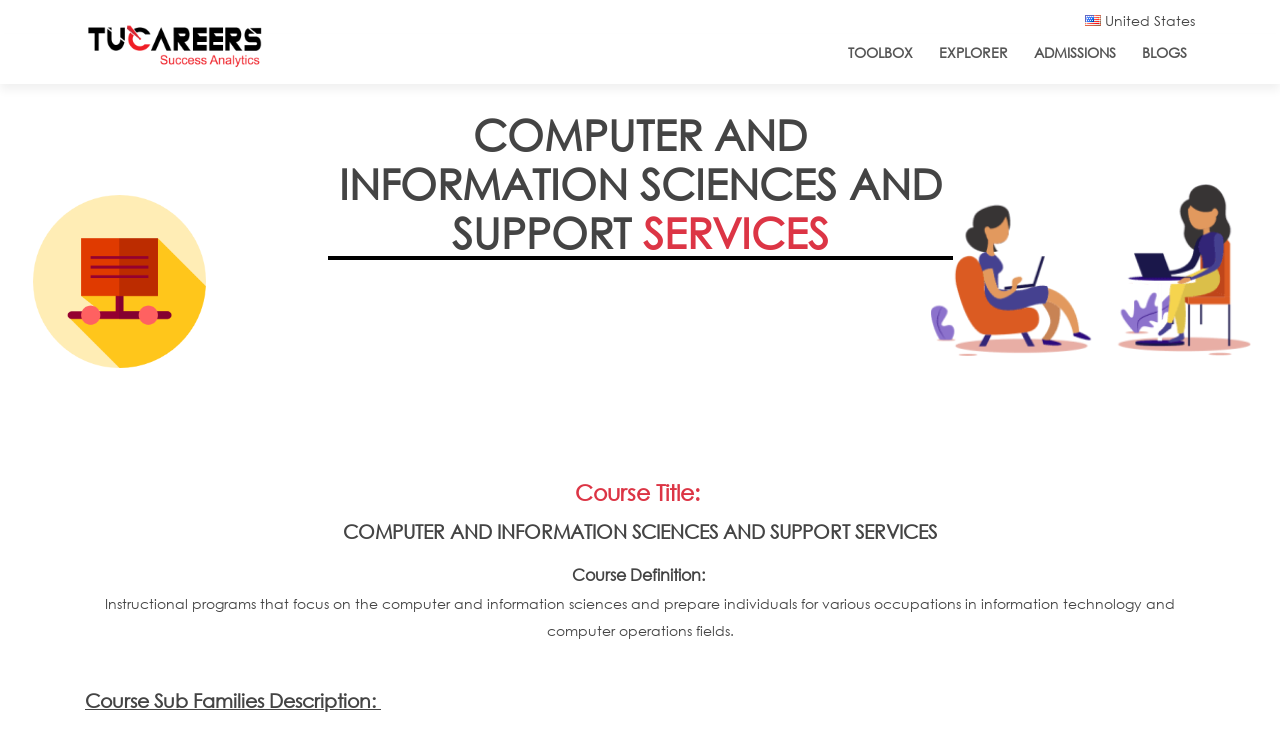

--- FILE ---
content_type: text/html; charset=utf-8
request_url: https://www.tucareers.com/courses/computer-and-information-sciences-and-support-services
body_size: 15930
content:
<!DOCTYPE html>
<html>
<head>
<!--[if IE]><![endif]-->
<link rel="dns-prefetch" href="//honeypot" />
<link rel="preconnect" href="//honeypot" />
<link rel="dns-prefetch" href="//fonts.gstatic.com" />
<link rel="preconnect" href="//fonts.gstatic.com" crossorigin="" />
<link rel="dns-prefetch" href="//fonts.googleapis.com" />
<link rel="preconnect" href="//fonts.googleapis.com" />
<link rel="dns-prefetch" href="//netdna.bootstrapcdn.com" />
<link rel="preconnect" href="//netdna.bootstrapcdn.com" />
<link rel="dns-prefetch" href="//d38vm879w3ktuo.cloudfront.net" />
<link rel="preconnect" href="//d38vm879w3ktuo.cloudfront.net" />
<link rel="dns-prefetch" href="//www.google-analytics.com" />
<link rel="preconnect" href="//www.google-analytics.com" />
<link rel="dns-prefetch" href="//stats.g.doubleclick.net" />
<link rel="preconnect" href="//stats.g.doubleclick.net" />
<link rel="dns-prefetch" href="//cdn.rawgit.com" />
<link rel="preconnect" href="//cdn.rawgit.com" />
<meta charset="utf-8" />
<meta http-equiv="x-dns-prefetch-control" content="on" />
<link rel="dns-prefetch" href="//d38vm879w3ktuo.cloudfront.net" />
<!--[if IE 9]>
<link rel="prefetch" href="//d38vm879w3ktuo.cloudfront.net" />
<![endif]-->
<meta name="viewport" content="width=device-width,initial-scale=1.0" />
<link href="https://www.tucareers.com/sites/all/themes/tucareers_boot/fonts/CenturyGothic.ttf" rel="preload" as="font" crossorigin="anonymous" />
<link href="https://www.tucareers.com/sites/all/themes/tucareers_boot/lib/font-awesome/fonts/fontawesome-webfont.woff2?v=4.7.0" rel="preload" as="font" crossorigin="anonymous" />
<link rel="shortcut icon" href="https://d38vm879w3ktuo.cloudfront.net/sites/default/files/favicon_16x16.png" type="image/png" />
<meta name="keywords" content="COMPUTER AND INFORMATION SCIENCES AND SUPPORT SERVICES" />
<meta name="title" content="What do you learn in COMPUTER AND INFORMATION SCIENCES AND SUPPORT" />
<meta name="description" content="Instructional programs that focus on the computer and information sciences and prepare individuals for various occupations in information technology and computer operations fields." />
<meta name="generator" content="Drupal 7 (https://www.drupal.org)" />
<link rel="canonical" href="https://www.tucareers.com/courses/computer-and-information-sciences-and-support-services" />
<link rel="shortlink" href="https://www.tucareers.com/node/306078" />
<meta http-equiv="content-language" content="en-us" />
<meta name="twitter:card" content="summary" />
<meta name="twitter:url" content="https://www.tucareers.com/courses/computer-and-information-sciences-and-support-services" />
<meta name="twitter:title" content="COMPUTER AND INFORMATION SCIENCES AND SUPPORT SERVICES" />
<script type='application/ld+json'> 
{
  "@context": "http://www.schema.org",
  "@type": "EducationalOrganization",
  "name": "Tucareers",
  "url": "https://www.tucareers.com",
  "logo": "https://d38vm879w3ktuo.cloudfront.net/sites/default/files/logo_final-01.png",
  "description": "Tucareers helps you make the right career choice through their scientifically researched based accurate free career tests for every individual at any stage of life by identifying wide set of traits like interests, skills, work styles, personality, abilities and work values thus providing a very comprehensive profile and career guidance. Tucareers also provides career counselling online for school, college students as well as working professionals.",
  "address": {
    "@type": "PostalAddress",
    "addressLocality": "Lucknow",
    "addressRegion": "Uttar Pradesh",
    "addressCountry": "India"
  },
  "contactPoint": {
    "@type": "ContactPoint",
    "telephone": " +91 7080810114",
    "contactType": "customer support"
  }
}
 </script>
<link rel="preconnect" href="https://fonts.googleapis.com">
<link rel="preconnect" href="https://fonts.gstatic.com" crossorigin>
<link href="https://fonts.googleapis.com/css2?family=Roboto:ital,wght@0,400;0,500;0,900;1,400;1,700;1,900&display=swap" rel="stylesheet">
<!-- Facebook Pixel Code --><script>!function(f,b,e,v,n,t,s){if(f.fbq)return;n=f.fbq=function(){n.callMethod?n.callMethod.apply(n,arguments):n.queue.push(arguments)};if(!f._fbq)f._fbq=n;n.push=n;n.loaded=!0;n.version='2.0';n.queue=[];t=b.createElement(e);t.async=!0;t.src=v;s=b.getElementsByTagName(e)[0];s.parentNode.insertBefore(t,s)}(window,document,'script','https://connect.facebook.net/en_US/fbevents.js'); fbq('init', '3220391241506345'); fbq('track', 'PageView');</script><noscript> <img height="1" width="1" src="https://www.facebook.com/tr?id=3220391241506345&ev=PageView&noscript=1"/></noscript><!-- End Facebook Pixel Code -->
<title>What do you learn in COMPUTER AND INFORMATION SCIENCES AND SUPPORT</title>
<script type="text/javascript">
<!--//--><![CDATA[//><!--
for(var fonts=document.cookie.split("advaggf"),i=0;i<fonts.length;i++){var font=fonts[i].split("="),pos=font[0].indexOf("ont_");-1!==pos&&(window.document.documentElement.className+=" "+font[0].substr(4).replace(/[^a-zA-Z0-9\-]/g,""))}if(void 0!==Storage){fonts=JSON.parse(localStorage.getItem("advagg_fonts"));var current_time=(new Date).getTime();for(var key in fonts)fonts[key]>=current_time&&(window.document.documentElement.className+=" "+key.replace(/[^a-zA-Z0-9\-]/g,""))}
//--><!]]>
</script>
<link type="text/css" rel="stylesheet" href="https://d38vm879w3ktuo.cloudfront.net/sites/default/files/advagg_css/css__l33EQIdmZ5iNYTrv8nlLmjxh-AVkS_T8zixG5N0NjOg__8rWjtaAj0esOnidFEVIrB0z50W4G_VzuhozGEbQyE5s__XsUGOqSyR40RdiQTSDdPOCvVkOCKZwuB0tSrLsUe5_U.css" media="all" />
<link type="text/css" rel="stylesheet" href="https://d38vm879w3ktuo.cloudfront.net/sites/default/files/advagg_css/css__eFKSCujfWyJYO8J-qSi6T_n29lROS8isvrxzANeHaAY__D_EUHDAfEQdxcLiSDY7hREUWkG1Ge56_h2z3Er8V188__XsUGOqSyR40RdiQTSDdPOCvVkOCKZwuB0tSrLsUe5_U.css" media="all" />
<link type="text/css" rel="stylesheet" href="https://d38vm879w3ktuo.cloudfront.net/sites/default/files/advagg_css/css__8G_KhNEQQnr64ryGMSvavmodDUQ7t1rQZk4gl69Ghuo__7g40UeM74r8hkrzDC6Hbb7RReIGNu-Jsb5XAbAPKIeA__XsUGOqSyR40RdiQTSDdPOCvVkOCKZwuB0tSrLsUe5_U.css" media="all" />
<link type="text/css" rel="stylesheet" href="https://d38vm879w3ktuo.cloudfront.net/sites/default/files/advagg_css/css__NIw_DPU8Mg3GtGpnuqMYJS_XlUsM5CO1It4gwoiU5b8__J4BGmObe0QzqIt6rj3FHXy-fwR7ZdQgUr2QXerCLOw8__XsUGOqSyR40RdiQTSDdPOCvVkOCKZwuB0tSrLsUe5_U.css" media="all" />
<link type="text/css" rel="stylesheet" href="https://d38vm879w3ktuo.cloudfront.net/sites/default/files/advagg_css/css__gwSmFapuK19ugxQNmNo1oS17rsX3H9FesCi3waHFmEw__K1soFTb_q_QbtBB4VltDz3h9y1gXijy17WXrWt1nCww__XsUGOqSyR40RdiQTSDdPOCvVkOCKZwuB0tSrLsUe5_U.css" media="all" />
<link type="text/css" rel="stylesheet" href="https://d38vm879w3ktuo.cloudfront.net/sites/default/files/advagg_css/css__Vh1zUrd36dhjOetnBiZQ63po36H1VRT9QEb_7pO3ui4__XbAI7C6exC-v1kVoRz5LB50RAjCJcSKEM-Oay68dvRs__XsUGOqSyR40RdiQTSDdPOCvVkOCKZwuB0tSrLsUe5_U.css" media="all" />
<script type="text/javascript" defer="defer" src="https://d38vm879w3ktuo.cloudfront.net/sites/default/files/google_tag/tucareers_container/google_tag.script.js"></script>
<script type="text/javascript" src="https://d38vm879w3ktuo.cloudfront.net/sites/default/files/advagg_js/js__asGQqS1_cAYYnqAtzTnTGG_cE6H71nQCp5AUHETy86o__vehKxUpydBtKQ93rQ0l6DODYLdsjUqHtDoViFggXO3g__XsUGOqSyR40RdiQTSDdPOCvVkOCKZwuB0tSrLsUe5_U.js"></script>
<script type="text/javascript" src="https://d38vm879w3ktuo.cloudfront.net/sites/default/files/advagg_js/js__W-2rSD7N2Ep05F7MHsolC1zazKyjhty0dbOPWrMqELc__7kU1YTcl9rcfJ_P2__rGj3KC46Ivta2cDBDfXstLyg0__XsUGOqSyR40RdiQTSDdPOCvVkOCKZwuB0tSrLsUe5_U.js"></script>
<script type="text/javascript" src="https://d38vm879w3ktuo.cloudfront.net/sites/default/files/advagg_js/js__MtB5yNYUAdy4Jhr37ZAkNulfZZVvSbg5IB6sOXsbMwM__E7k9hdPepFvLtTvn70bE-jeRZgqyLo3KLaHl1N9qQBI__XsUGOqSyR40RdiQTSDdPOCvVkOCKZwuB0tSrLsUe5_U.js"></script>
<script type="text/javascript" src="https://d38vm879w3ktuo.cloudfront.net/sites/default/files/advagg_js/js__g6mKbcakHxQkz4ZHYaxdO_xqONINvRMgsHh1zAK-fr0__ATHtEmHaeZ0jidpGU22EkhmPDBSgjD8z0bVDQMI-BIY__XsUGOqSyR40RdiQTSDdPOCvVkOCKZwuB0tSrLsUe5_U.js"></script>
<script type="text/javascript" src="https://d38vm879w3ktuo.cloudfront.net/sites/default/files/advagg_js/js__dTRSuW27RiJte-z_L4Px_rno5dZsdWKiU3HtuBiTSmc__RPUH1Pa_09kAZ8D2-aMQ-HwAGT4k3LEND1qRE2SEZHM__XsUGOqSyR40RdiQTSDdPOCvVkOCKZwuB0tSrLsUe5_U.js"></script>
<script type="text/javascript">
<!--//--><![CDATA[//><!--
(function(i,s,o,r){i["GoogleAnalyticsObject"]=r;i[r]=i[r]||function(){(i[r].q=i[r].q||[]).push(arguments)},i[r].l=1*new Date()})(window,document,"script","ga");ga("create", "UA-40717838-1", {"cookieDomain":".tucareers.com"});ga("set", "anonymizeIp", true);ga("send", "pageview");
//--><!]]>
</script>
<script type="text/javascript" defer="defer" async="async" src="https://www.google-analytics.com/analytics.js"></script>
<script type="text/javascript" defer="defer" async="async" src="https://cdn.rawgit.com/bramstein/fontfaceobserver/v0/fontfaceobserver.js"></script>
<script type="text/javascript" src="https://d38vm879w3ktuo.cloudfront.net/sites/default/files/advagg_js/js__HxTbhN-HTG8H6pU8ZNTXLhmTeg8fhzG_sbeVLz0gBqU__AdhAFZ5QAk_VrKkFUOCnxJb9ANrhuWlKf15A7QHm14M__XsUGOqSyR40RdiQTSDdPOCvVkOCKZwuB0tSrLsUe5_U.js" defer="defer" async="async"></script>
<script type="text/javascript" src="https://d38vm879w3ktuo.cloudfront.net/sites/default/files/advagg_js/js__eEsSLgKaN9jljQ4GJgzFQOXrjEsQeHrLZmDN0g9PzUY__YCAIphVJGGhR2QtXpHkEVG4AeuOASZ4i1ZuL9_M3ovU__XsUGOqSyR40RdiQTSDdPOCvVkOCKZwuB0tSrLsUe5_U.js"></script>
<script type="text/javascript" src="https://d38vm879w3ktuo.cloudfront.net/sites/default/files/advagg_js/js__5Emv4Q-QR909lTLhaTwYKN4gd9SkCTrf5SIp_8QfRxQ__8mzuOqZaeZMWLbDaGIHko9HdUDu4TXEKomktGHtjt80__XsUGOqSyR40RdiQTSDdPOCvVkOCKZwuB0tSrLsUe5_U.js"></script>
<script type="text/javascript">
<!--//--><![CDATA[//><!--
jQuery.extend(Drupal.settings,{"basePath":"\/","pathPrefix":"","ajaxPageState":{"theme":"tucareers_boot","theme_token":"yrz46IzP900e7Ze-h2BleGGfqXKiKyFVXSi-Kxx1rnQ","css":{"modules\/system\/system.base.css":1,"modules\/system\/system.menus.css":1,"modules\/system\/system.messages.css":1,"modules\/system\/system.theme.css":1,"sites\/all\/modules\/careerjet\/careerjet.css":1,"sites\/all\/modules\/date\/date_api\/date.css":1,"sites\/all\/modules\/date\/date_popup\/themes\/datepicker.1.7.css":1,"modules\/field\/theme\/field.css":1,"modules\/node\/node.css":1,"modules\/search\/search.css":1,"sites\/all\/modules\/ubercart\/uc_order\/uc_order.css":1,"sites\/all\/modules\/ubercart\/uc_product\/uc_product.css":1,"sites\/all\/modules\/ubercart\/uc_store\/uc_store.css":1,"modules\/user\/user.css":1,"sites\/all\/modules\/youtube\/css\/youtube.css":1,"sites\/all\/modules\/extlink\/css\/extlink.css":1,"sites\/all\/modules\/views\/css\/views.css":1,"sites\/all\/modules\/ckeditor\/css\/ckeditor.css":1,"sites\/all\/modules\/ctools\/css\/ctools.css":1,"public:\/\/honeypot\/honeypot.css":1,"sites\/all\/modules\/sessionCountry\/famfamfam_flags-master\/famfamfam-flags.css":1,"sites\/all\/themes\/tucareers_boot\/lib\/bootstrap\/css\/bootstrap.min.css":1,"sites\/all\/themes\/tucareers_boot\/css\/style.css":1,"sites\/all\/themes\/tucareers_boot\/css\/media.css":1,"sites\/all\/themes\/tucareers_boot\/css\/YouTubePopUp.css":1,"sites\/all\/themes\/tucareers_boot\/lib\/font-awesome\/css\/font-awesome.min.css":1,"sites\/all\/themes\/tucareers_boot\/lib\/animate\/animate.min.css":1,"sites\/all\/themes\/tucareers_boot\/lib\/owlcarousel\/assets\/owl.carousel.min.css":1,"sites\/all\/themes\/tucareers_boot\/chatroom\/Chatroom.css":1},"js":{"https:\/\/d38vm879w3ktuo.cloudfront.net\/sites\/default\/files\/google_tag\/tucareers_container\/google_tag.script.js":1,"misc\/jquery.js":1,"misc\/jquery-extend-3.4.0.js":1,"misc\/jquery-html-prefilter-3.5.0-backport.js":1,"misc\/jquery.once.js":1,"misc\/drupal.js":1,"misc\/jquery.cookie.js":1,"misc\/jquery.form.js":1,"misc\/ajax.js":1,"sites\/all\/modules\/beacon_assessment\/candidate_api_ui.js":1,"sites\/all\/modules\/rchilli\/rchilli.js":1,"sites\/all\/modules\/testimonials\/custom_modal_themes.js":1,"sites\/all\/modules\/testimonials\/custom_modal_themes2.js":1,"misc\/progress.js":1,"sites\/all\/modules\/google_analytics\/googleanalytics.js":1,"https:\/\/www.google-analytics.com\/analytics.js":1,"https:\/\/cdn.rawgit.com\/bramstein\/fontfaceobserver\/v0\/fontfaceobserver.js":1,"sites\/all\/modules\/advagg\/advagg_font\/advagg_font.js":1,"sites\/all\/modules\/extlink\/js\/extlink.js":1,"sites\/all\/themes\/tucareers_boot\/js\/jquery-3.3.1.min.js":1,"sites\/all\/themes\/tucareers_boot\/lib\/popper.min.js":1,"sites\/all\/themes\/tucareers_boot\/lib\/bootstrap\/js\/bootstrap.min.js":1,"sites\/all\/themes\/tucareers_boot\/lib\/easing\/easing.min.js":1,"sites\/all\/themes\/tucareers_boot\/lib\/superfish\/hoverIntent.js":1,"sites\/all\/themes\/tucareers_boot\/lib\/superfish\/superfish.min.js":1,"sites\/all\/themes\/tucareers_boot\/lib\/wow\/wow.min.js":1,"sites\/all\/themes\/tucareers_boot\/lib\/owlcarousel\/owl.carousel.min.js":1,"sites\/all\/themes\/tucareers_boot\/lib\/sticky\/sticky.js":1,"sites\/all\/themes\/tucareers_boot\/js\/YouTubePopUp.jquery.js":1,"sites\/all\/themes\/tucareers_boot\/js\/main.js":1,"sites\/all\/themes\/tucareers_boot\/js\/custom.js":1}},"custom-contact-modal":{"modalSize":{"type":"fixed","width":600,"height":550,"addWidth":10,"addHeight":10,"contentRight":0,"contentBottom":0},"animation":"fadeIn","closeText":"","closeImage":"\u003Cimg typeof=\u0022foaf:Image\u0022 alt=\u0022\u0022 title=\u0022Tucareers\u0022 src=\u0022https:\/\/d38vm879w3ktuo.cloudfront.net\/sites\/all\/themes\/tucareers_boot\/img\/close.png\u0022 \/\u003E","modalTheme":"custom_contact_modal","modalOptions":{"background-color":"transparent"}},"custom-contact-modal2":{"modalSize":{"type":"fixed","width":300,"height":200,"addWidth":10,"addHeight":10,"contentRight":0,"contentBottom":0},"modalOptions":{"opacity":".26","background-color":"rgba(0, 0, 0, 0.25)"},"animation":"fadeIn","closeText":"","closeImage":"\u003Cimg typeof=\u0022foaf:Image\u0022 alt=\u0022\u0022 title=\u0022Tucareers\u0022 src=\u0022https:\/\/d38vm879w3ktuo.cloudfront.net\/sites\/all\/themes\/tucareers_boot\/img\/close_black.png\u0022 \/\u003E","modalTheme":"custom_contact_modal2"},"ajax":{"edit-submit":{"callback":"connect_with_experts_ajax_submit","wrapper":"experts-form-wrap","method":"replaceWith","effect":"fade","event":"mousedown","keypress":true,"prevent":"click","url":"\/system\/ajax","submit":{"_triggering_element_name":"op","_triggering_element_value":"Submit"}}},"urlIsAjaxTrusted":{"\/system\/ajax":true,"\/courses\/computer-and-information-sciences-and-support-services":true},"googleanalytics":{"trackOutbound":1,"trackMailto":1,"trackDownload":1,"trackDownloadExtensions":"7z|aac|arc|arj|asf|asx|avi|bin|csv|doc(x|m)?|dot(x|m)?|exe|flv|gif|gz|gzip|hqx|jar|jpe?g|js|mp(2|3|4|e?g)|mov(ie)?|msi|msp|pdf|phps|png|ppt(x|m)?|pot(x|m)?|pps(x|m)?|ppam|sld(x|m)?|thmx|qtm?|ra(m|r)?|sea|sit|tar|tgz|torrent|txt|wav|wma|wmv|wpd|xls(x|m|b)?|xlt(x|m)|xlam|xml|z|zip","trackDomainMode":1},"advagg_font":{"montserrat":"Montserrat"},"advagg_font_storage":1,"advagg_font_cookie":1,"advagg_font_no_fout":0,"extlink":{"extTarget":"_blank","extClass":0,"extLabel":"(link is external)","extImgClass":0,"extIconPlacement":0,"extSubdomains":1,"extExclude":"","extInclude":"","extCssExclude":"","extCssExplicit":"","extAlert":0,"extAlertText":"This link will take you to an external web site.","mailtoClass":0,"mailtoLabel":"(link sends e-mail)","extUseFontAwesome":0}});
//--><!]]>
</script>
<!--[if IE 8 ]>    <html class="ie8 ielt9"> <![endif]-->
<!--[if lt IE 9]><script src="http://html5shiv.googlecode.com/svn/trunk/html5.js"></script><![endif]-->
</head>
<body class="html not-front not-logged-in no-sidebars page-node page-node- page-node-306078 node-type-courses courses-computer-and-information-sciences-and-support-services">
	<div id="skip-link">
		<a href="#main-content" class="element-invisible element-focusable">Skip to main content</a>
	</div>
  	<noscript aria-hidden="true"><iframe src="https://www.googletagmanager.com/ns.html?id=GTM-584RC25B" height="0" width="0" style="display:none;visibility:hidden"></iframe></noscript>
	<!-- header -->
<div class="wrapper" id="page-courses">
  <div id="topbar" class="d-none d-lg-block" >
    <div class="container clearfix">
	<div class="row">
	<div id="topbar-left" class="col-lg-4 col-md-12 col-sm-12 float-left" >
		  	  </div>
	  <div id="topbar-right" class="col-lg-8 col-md-12 col-sm-12 float-right" >
	<div class="row">
		<div class="col-lg-12 col-md-12 col-sm-12 float-right">
		<div id="topbar-right-container" class="pull-right">
		  						     
<div id="top-first-right-3" class="float-left">				
			<div class="region region-top-third-right">
  <div id="block-sessioncountry-set-country-block" class="block block-sessioncountry">

      
  <div class="content">
    <div id="selected-country" data-toggle="modal" data-target="#country-outer"><i class="famfamfam-flag-us"></i> United States</div>
<div id="country-outer" class= "modal fade" role="dialog">
<div class="modal-dialog">
<div class="modal-content">
      <div class="modal-header">        
        <h4 class="modal-title">Select Your Country</h4>
		<button type="button" class="close" data-dismiss="modal">&times;</button>
      </div>
	  <div class="modal-body">
<ul class="list-group">
<li class="list-group-item ">
<div id="country-inner" class=>
<i class="famfamfam-flag-au"></i><a href="https://www.tucareers.com/setcountry/au">Australia</a>
</div><br style="clear:both" /></li>
<li class="list-group-item "><div id="country-inner" class=>
<i class="famfamfam-flag-ca"></i><a href="https://www.tucareers.com/setcountry/ca">Canada </a>
</div><br style="clear:both" /></li>
<li class="list-group-item "><div id="country-inner" class=>
<i class="famfamfam-flag-eu"></i><a href="https://www.tucareers.com/setcountry/eu">European Union</a>
</div><br style="clear:both" /></li>
<li class="list-group-item "><div id="country-inner" class=>
<i class="famfamfam-flag-in"></i><a href="https://www.tucareers.com/setcountry/in">India </a>
</div><br style="clear:both" /></li>
<li class="list-group-item "><div id="country-inner" class=>
<i class="famfamfam-flag-nz"></i><a href="https://www.tucareers.com/setcountry/nz">New Zealand</a>
</div><br style="clear:both" /></li>
<li class="list-group-item "><div id="country-inner" class=>
<i class="famfamfam-flag-pk"></i><a href="https://www.tucareers.com/setcountry/pk">Pakistan</a>
</div><br style="clear:both" /></li>
<li class="list-group-item "><div id="country-inner" class=>
<i class="famfamfam-flag-sg"></i><a href="https://www.tucareers.com/setcountry/sg">Singapore</a>
</div><br style="clear:both" /></li>
<li class="list-group-item "><div id="country-inner" class=>
<i class="famfamfam-flag-za"></i><a href="https://www.tucareers.com/setcountry/za">South Africa</a>
</div><br style="clear:both" /></li>

<li class="list-group-item "><div id="country-inner" class=>
<i class="famfamfam-flag-ae"></i><a href="https://www.tucareers.com/setcountry/ae">UAE</a>
</div><br style="clear:both" /></li>

<li class="list-group-item "><div id="country-inner" class=>
<i class="famfamfam-flag-gb"></i><a href="https://www.tucareers.com/setcountry/gb">United Kingdom</a>
</div><br style="clear:both" /></li>
<li class="list-group-item active"><div id="country-inner" class=active>
<i class="famfamfam-flag-us"></i><a href="https://www.tucareers.com/setcountry/us">United States</a>
</div><br style="clear:both" />
<li class="list-group-item "><div id="country-inner" class=>
<i class="famfamfam-flag-wo"></i><a href="https://www.tucareers.com/setcountry/wo">Global Site</a>
</div></li>
</ul>
</div>
</div>
</div>
</div>
<style>
#country-inner a{
	padding-left:10px;
	padding-right:10px;
}
</style><script>
jQuery(document).ready(function(){
    jQuery("#selected-country").click(function(){
		if(jQuery("#main-menu").css("z-index")!=0){
			jQuery("#main-menu").css("z-index",0);
		} else if (jQuery("#main-menu").css("z-index")==0){
			jQuery("#main-menu").css("z-index",999);
		}
        jQuery("#country-outer").toggle();
    });
});
</script>  </div>
  
</div> <!-- /.block -->
</div>
 <!-- /.region -->
 
</div>			
		   		   </div>
		   </div>
	    </div>
	   </div>
    </div>
	</div>

   <header id="header" >
    <div class="container" >

      <div id="logo" class="pull-left" >
              <a href="/" title="Home"><img src="https://d38vm879w3ktuo.cloudfront.net/sites/default/files/logo_final-01.png"/></a>
      	        <span id="site-title">
        <a href="/" title="Home"></a>
        <div id="site-description"></div>
      </span>
      </div>

      <nav id="nav-menu-container" >
										<ul class="nav-menu"><li class=""><a href="/career-toolbox" id="toolbox-link">ToolBox</a></li>
<li class=""><a href="/career-explorer" id="explorer-link">Explorer</a></li>
<li class=""><a href="/college-admissions" id="admissions-link">Admissions</a></li>
<li class=""><a href="/blogs" id="blogs-link">Blogs</a></li>
</ul>      </nav><!-- #nav-menu-container -->
    </div>
  </header><!-- #header -->
  </div>  
  
<style>
#page-title-courses{
	background-image: url(https://d38vm879w3ktuo.cloudfront.net/sites/default/files/COMPUTER%20AND%20INFORMATION%20SCIENCES%20AND%20SUPPORT%20SERVICES..png), url(/sites/all/themes/tucareers_boot/img/eduindia-left.png);
}
	</style>
	
  <section id="page-title-courses" class="container-fluid" >
	  <div class="row">
	   <div class="col-sm-12">
     					<div class="title-wrap">
					<h1 class="page-title">COMPUTER AND INFORMATION SCIENCES AND SUPPORT <font style="color:#dc3545;">SERVICES</font></h1>
					  </div>
	  	  </div>
	   </div>
  </section>
		  
  
<div id="main" class="container-fluid">
				
		
				
					 <div id="main-noside" class="container" >
				<div class="row">
					 <div class="main-content col-lg-12 col-md-12">
					
							
																												<div class="region region-content">
  <div id="block-system-main" class="block block-system">

      
  <div class="content">
                          <span property="dc:title" content="COMPUTER AND INFORMATION SCIENCES AND SUPPORT SERVICES" class="rdf-meta element-hidden"></span>  
      
    
  <div class="content node-courses">
    <div class="field field-name-field-cip-title field-type-text-long field-label-above"><div class="field-label">Course Title:&nbsp;</div><div class="field-items"><div class="field-item even"><p>COMPUTER AND INFORMATION SCIENCES AND SUPPORT SERVICES</p>
</div></div></div><div class="field field-name-field-cip-definition field-type-text-long field-label-above"><div class="field-label">Course Definition:&nbsp;</div><div class="field-items"><div class="field-item even"><p>Instructional programs that focus on the computer and information sciences and prepare individuals for various occupations in information technology and computer operations fields.</p>
</div></div></div><div class="field field-name-field-course-sub-families-descri field-type-text-long field-label-above"><div class="field-label">Course Sub Families Description:&nbsp;</div><div class="field-items"><div class="field-item even"><div class="panel-group" id="accordion">
<div class="panel panel-default">
<div class="panel-heading">
<h4 class="panel-title"><a data-toggle="collapse" data-parent="#accordion" href="#c1101">Computer and Information Sciences, General</a></h4>
</div>
<div id="c1101" class="panel-collapse collapse in">
<div class="panel-body">
<p>For description refer the sub course(s)</p>
<div class="list-group">
<div class="list-group-item">
<h4 class="list-group-item-heading">Computer and Information Sciences, General.</h4>
<p class="list-group-item-text">A general program that focuses on computing, computer science, and information science and systems. Such programs are undifferentiated as to title and content and are not to be confused with specific programs in computer science, information science, or related support services.</p>
<h5>Connected Careers</h5>
<ul>
<li>
<p><a href="http://www.tucareers.com/careers/11-3021.00">Computer and Information Systems Managers</a></p>
</li>
<li>
<p><a href="http://www.tucareers.com/careers/15-1211.00">Computer Systems Analysts</a></p>
</li>
<li>
<p><a href="http://www.tucareers.com/careers/15-1221.00">Computer and Information Research Scientists</a></p>
</li>
<li>
<p><a href="http://www.tucareers.com/careers/15-1241.00">Computer Network Architects</a></p>
</li>
<li>
<p><a href="http://www.tucareers.com/careers/15-1242.00">Database Administrators</a></p>
</li>
<li>
<p><a href="http://www.tucareers.com/careers/15-1243.00">Database Architects</a></p>
</li>
<li>
<p><a href="http://www.tucareers.com/careers/15-1244.00">Network and Computer Systems Administrators</a></p>
</li>
<li>
<p><a href="http://www.tucareers.com/careers/15-1253.00">Software Quality Assurance Analysts and Testers</a></p>
</li>
<li>
<p><a href="http://www.tucareers.com/careers/15-1255.00">Web and Digital Interface Designers</a></p>
</li>
<li>
<p><a href="http://www.tucareers.com/careers/15-1299.00">Computer Occupations, All Other</a></p>
</li>
<li>
<p><a href="http://www.tucareers.com/careers/25-1021.00">Computer Science Teachers, Postsecondary</a></p>
</li>
</ul>
</div>
<div class="list-group-item">
<h4 class="list-group-item-heading">Artificial Intelligence.</h4>
<p class="list-group-item-text">A program that focuses on the symbolic inference, representation, and simulation by computers and software of human learning and reasoning processes and capabilities, and the computer modeling of human motor control and motion. Includes instruction in computing theory, cybernetics, human factors, natural language processing, and applicable aspects of engineering, technology, and specific end-use applications.</p>
<h5>Connected Careers</h5>
<ul>
<li>
<p><a href="http://www.tucareers.com/careers/15-1221.00">Computer and Information Research Scientists</a></p>
</li>
<li>
<p><a href="http://www.tucareers.com/careers/15-1252.00">Software Developers</a></p>
</li>
<li>
<p><a href="http://www.tucareers.com/careers/15-2051.00">Data Scientists</a></p>
</li>
<li>
<p><a href="http://www.tucareers.com/careers/25-1021.00">Computer Science Teachers, Postsecondary</a></p>
</li>
</ul>
</div>
<div class="list-group-item">
<h4 class="list-group-item-heading">Information Technology.</h4>
<p class="list-group-item-text">A program that focuses on the design of technological information systems, including computing systems, as solutions to business and research data and communications support needs.  Includes instruction in the principles of computer hardware and software components, algorithms, databases, telecommunications, user tactics, application testing, and human interface design.</p>
<h5>Connected Careers</h5>
<ul>
<li>
<p><a href="http://www.tucareers.com/careers/11-3021.00">Computer and Information Systems Managers</a></p>
</li>
<li>
<p><a href="http://www.tucareers.com/careers/15-1211.00">Computer Systems Analysts</a></p>
</li>
<li>
<p><a href="http://www.tucareers.com/careers/15-1212.00">Information Security Analysts</a></p>
</li>
<li>
<p><a href="http://www.tucareers.com/careers/15-1221.00">Computer and Information Research Scientists</a></p>
</li>
<li>
<p><a href="http://www.tucareers.com/careers/15-1241.00">Computer Network Architects</a></p>
</li>
<li>
<p><a href="http://www.tucareers.com/careers/15-1243.00">Database Architects</a></p>
</li>
<li>
<p><a href="http://www.tucareers.com/careers/15-1252.00">Software Developers</a></p>
</li>
<li>
<p><a href="http://www.tucareers.com/careers/15-1253.00">Software Quality Assurance Analysts and Testers</a></p>
</li>
<li>
<p><a href="http://www.tucareers.com/careers/15-2051.00">Data Scientists</a></p>
</li>
</ul>
</div>
<div class="list-group-item">
<h4 class="list-group-item-heading">Informatics.</h4>
<p class="list-group-item-text">A program that focuses on computer systems from a user-centered perspective and studies the structure, behavior and interactions of natural and artificial systems that store, process and communicate information. Includes instruction in information sciences, human computer interaction, information system analysis and design, telecommunications structure and information architecture and management.</p>
<h5>Connected Careers</h5>
<ul>
<li>
<p><a href="http://www.tucareers.com/careers/15-1221.00">Computer and Information Research Scientists</a></p>
</li>
<li>
<p><a href="http://www.tucareers.com/careers/15-1252.00">Software Developers</a></p>
</li>
<li>
<p><a href="http://www.tucareers.com/careers/15-1253.00">Software Quality Assurance Analysts and Testers</a></p>
</li>
<li>
<p><a href="http://www.tucareers.com/careers/15-1255.00">Web and Digital Interface Designers</a></p>
</li>
</ul>
</div>
<div class="list-group-item">
<h4 class="list-group-item-heading">Human-Centered Technology Design.</h4>
<p class="list-group-item-text">A program that focuses on incorporating a human perspective into designing, researching, and creating technological interfaces. Includes instruction in design, human-computer interaction, learning, neuroscience, perception, product design, user-centered design, and usability.</p>
<h5>Connected Careers</h5>
<ul>
<li>
<p><a href="http://www.tucareers.com/careers/15-1255.00">Web and Digital Interface Designers</a></p>
</li>
</ul>
</div>
<div class="list-group-item">
<h4 class="list-group-item-heading">Computer and Information Sciences,  Other.</h4>
<p class="list-group-item-text">Any instructional program in computer science not listed above.</p>
<h5>Connected Careers</h5>
<ul>
<li>
<p><a href="http://www.tucareers.com/careers/15-1221.00">Computer and Information Research Scientists</a></p>
</li>
<li>
<p><a href="http://www.tucareers.com/careers/25-1021.00">Computer Science Teachers, Postsecondary</a></p>
</li>
</ul>
</div>
</div>
</div>
</div>
</div>
<div class="panel panel-default">
<div class="panel-heading">
<h4 class="panel-title"><a data-toggle="collapse" data-parent="#accordion" href="#c1102">Computer Programming</a></h4>
</div>
<div id="c1102" class="panel-collapse collapse">
<div class="panel-body">
<p>For description refer the sub course(s)</p>
<div class="list-group">
<div class="list-group-item">
<h4 class="list-group-item-heading">Computer Programming/Programmer, General.</h4>
<p class="list-group-item-text">A program that focuses on the general writing and implementation of generic and customized programs to drive operating systems and that generally prepares individuals to apply the methods and procedures of software design and programming  to software installation and maintenance.  Includes instruction in software design, low- and high-level languages and program writing; program customization and linking; prototype testing; troubleshooting; and related aspects of operating systems and networks.</p>
<h5>Connected Careers</h5>
<ul>
<li>
<p><a href="http://www.tucareers.com/careers/15-1231.00">Computer Network Support Specialists</a></p>
</li>
<li>
<p><a href="http://www.tucareers.com/careers/15-1251.00">Computer Programmers</a></p>
</li>
<li>
<p><a href="http://www.tucareers.com/careers/15-1252.00">Software Developers</a></p>
</li>
<li>
<p><a href="http://www.tucareers.com/careers/15-1253.00">Software Quality Assurance Analysts and Testers</a></p>
</li>
<li>
<p><a href="http://www.tucareers.com/careers/15-1254.00">Web Developers</a></p>
</li>
<li>
<p><a href="http://www.tucareers.com/careers/15-1255.00">Web and Digital Interface Designers</a></p>
</li>
<li>
<p><a href="http://www.tucareers.com/careers/25-1021.00">Computer Science Teachers, Postsecondary</a></p>
</li>
</ul>
</div>
<div class="list-group-item">
<h4 class="list-group-item-heading">Computer Programming, Specific Applications.</h4>
<p class="list-group-item-text">A program that prepares individuals to apply the knowledge and skills of general computer programming to the solution of specific operational problems and customization requirements presented by individual software users and organizational users.  Includes training in specific types of software and its installation and maintenance.</p>
<h5>Connected Careers</h5>
<ul>
<li>
<p><a href="http://www.tucareers.com/careers/15-1251.00">Computer Programmers</a></p>
</li>
<li>
<p><a href="http://www.tucareers.com/careers/15-1252.00">Software Developers</a></p>
</li>
<li>
<p><a href="http://www.tucareers.com/careers/15-1253.00">Software Quality Assurance Analysts and Testers</a></p>
</li>
</ul>
</div>
<div class="list-group-item">
<h4 class="list-group-item-heading">Computer Programming, Vendor/Product Certification.</h4>
<p class="list-group-item-text">A program that prepares individuals to fulfill the requirements set by vendors for professional qualification as certified installation, customization, and maintenance engineers for specific software products and/or processes.  Includes training in specific vendor-supported software products and their installation and maintenance.</p>
<h5>Connected Careers</h5>
<ul>
<li>
<p><a href="http://www.tucareers.com/careers/15-1251.00">Computer Programmers</a></p>
</li>
<li>
<p><a href="http://www.tucareers.com/careers/15-1252.00">Software Developers</a></p>
</li>
<li>
<p><a href="http://www.tucareers.com/careers/15-1253.00">Software Quality Assurance Analysts and Testers</a></p>
</li>
</ul>
</div>
<div class="list-group-item">
<h4 class="list-group-item-heading">Computer Game Programming.</h4>
<p class="list-group-item-text">A program that prepares individuals to apply the knowledge and skills of design and computer programming to the development of computer games. Includes training in character and story development, computer programming, computer graphics, game design, game physics, human-computer interaction, human-centered design, and usability.</p>
<h5>Connected Careers</h5>
<ul>
<li>
<p><a href="http://www.tucareers.com/careers/15-1251.00">Computer Programmers</a></p>
</li>
<li>
<p><a href="http://www.tucareers.com/careers/15-1252.00">Software Developers</a></p>
</li>
<li>
<p><a href="http://www.tucareers.com/careers/15-1253.00">Software Quality Assurance Analysts and Testers</a></p>
</li>
</ul>
</div>
<div class="list-group-item">
<h4 class="list-group-item-heading">Computer Programming, Specific Platforms.</h4>
<p class="list-group-item-text">A program that prepares individuals to design, develop, and implement software-based solutions for specific business and consumer platforms including industrial, game, mobile, tactile, and web platforms. Includes instruction in computer programming, computer hardware, data structures, database theory, maintenance, operating systems, project management, software development, and systems analysis.</p>
<h5>Connected Careers</h5>
<ul>
<li>
<p><a href="http://www.tucareers.com/careers/15-1251.00">Computer Programmers</a></p>
</li>
<li>
<p><a href="http://www.tucareers.com/careers/15-1252.00">Software Developers</a></p>
</li>
<li>
<p><a href="http://www.tucareers.com/careers/15-1253.00">Software Quality Assurance Analysts and Testers</a></p>
</li>
</ul>
</div>
<div class="list-group-item">
<h4 class="list-group-item-heading">Computer Programming, Other.</h4>
<p class="list-group-item-text">Any instructional program in computer programming not listed above.</p>
<h5>Connected Careers</h5>
<ul>
<li>
<p><a href="http://www.tucareers.com/careers/15-1251.00">Computer Programmers</a></p>
</li>
</ul>
</div>
</div>
</div>
</div>
</div>
<div class="panel panel-default">
<div class="panel-heading">
<h4 class="panel-title"><a data-toggle="collapse" data-parent="#accordion" href="#c1103">Data Processing</a></h4>
</div>
<div id="c1103" class="panel-collapse collapse">
<div class="panel-body">
<p>For description refer the sub course(s)</p>
<div class="list-group">
<div class="list-group-item">
<h4 class="list-group-item-heading">Data Processing and Data Processing Technology/Technician.</h4>
<p class="list-group-item-text">A program that prepares individuals to master and use computer software programs and applications for inputting, verifying, organizing, storing, retrieving, transforming (changing, updating, and deleting), and extracting information.  Includes instruction in using various operating system configurations and in types of data entry such as word processing, spreadsheets, calculators, management programs, design programs, database programs, and research programs.</p>
<h5>Connected Careers</h5>
<ul>
<li>
<p><a href="http://www.tucareers.com/careers/15-1299.00">Computer Occupations, All Other</a></p>
</li>
</ul>
</div>
</div>
</div>
</div>
</div>
<div class="panel panel-default">
<div class="panel-heading">
<h4 class="panel-title"><a data-toggle="collapse" data-parent="#accordion" href="#c1104">Information Science/Studies</a></h4>
</div>
<div id="c1104" class="panel-collapse collapse">
<div class="panel-body">
<p>For description refer the sub course(s)</p>
<div class="list-group">
<div class="list-group-item">
<h4 class="list-group-item-heading">Information Science/Studies.</h4>
<p class="list-group-item-text">A program that focuses on the  theory, organization, and process of information collection, transmission, and utilization in traditional and electronic forms.  Includes instruction in information classification and organization; information storage and processing; transmission, transfer, and signaling; communications and networking; systems planning and design; human interfacing and use analysis; database development; information policy analysis; and related aspects of hardware, software, economics, social factors, and capacity.</p>
<h5>Connected Careers</h5>
<ul>
<li>
<p><a href="http://www.tucareers.com/careers/11-3021.00">Computer and Information Systems Managers</a></p>
</li>
<li>
<p><a href="http://www.tucareers.com/careers/15-1221.00">Computer and Information Research Scientists</a></p>
</li>
<li>
<p><a href="http://www.tucareers.com/careers/15-1243.00">Database Architects</a></p>
</li>
<li>
<p><a href="http://www.tucareers.com/careers/15-1252.00">Software Developers</a></p>
</li>
<li>
<p><a href="http://www.tucareers.com/careers/15-1255.00">Web and Digital Interface Designers</a></p>
</li>
<li>
<p><a href="http://www.tucareers.com/careers/15-1299.00">Computer Occupations, All Other</a></p>
</li>
<li>
<p><a href="http://www.tucareers.com/careers/25-1021.00">Computer Science Teachers, Postsecondary</a></p>
</li>
</ul>
</div>
</div>
</div>
</div>
</div>
<div class="panel panel-default">
<div class="panel-heading">
<h4 class="panel-title"><a data-toggle="collapse" data-parent="#accordion" href="#c1105">Computer Systems Analysis</a></h4>
</div>
<div id="c1105" class="panel-collapse collapse">
<div class="panel-body">
<p>For description refer the sub course(s)</p>
<div class="list-group">
<div class="list-group-item">
<h4 class="list-group-item-heading">Computer Systems Analysis/Analyst.</h4>
<p class="list-group-item-text">A program that prepares individuals to apply programming and systems analysis principles to the selection, implementation, and troubleshooting of customized computer and software installations across the life cycle.  Includes instruction in computer hardware and software; compilation, composition, execution, and operating systems; low- and high-level languages and language programming; programming and debugging techniques; installation and maintenance testing and documentation; process and data flow analysis; user needs analysis and documentation; cost-benefit analysis; and specification design.</p>
<h5>Connected Careers</h5>
<ul>
<li>
<p><a href="http://www.tucareers.com/careers/15-1211.00">Computer Systems Analysts</a></p>
</li>
<li>
<p><a href="http://www.tucareers.com/careers/15-1231.00">Computer Network Support Specialists</a></p>
</li>
<li>
<p><a href="http://www.tucareers.com/careers/15-1241.00">Computer Network Architects</a></p>
</li>
<li>
<p><a href="http://www.tucareers.com/careers/15-1243.00">Database Architects</a></p>
</li>
<li>
<p><a href="http://www.tucareers.com/careers/15-1253.00">Software Quality Assurance Analysts and Testers</a></p>
</li>
<li>
<p><a href="http://www.tucareers.com/careers/25-1021.00">Computer Science Teachers, Postsecondary</a></p>
</li>
</ul>
</div>
</div>
</div>
</div>
</div>
<div class="panel panel-default">
<div class="panel-heading">
<h4 class="panel-title"><a data-toggle="collapse" data-parent="#accordion" href="#c1106">Data Entry/Microcomputer Applications</a></h4>
</div>
<div id="c1106" class="panel-collapse collapse">
<div class="panel-body">
<p>For description refer the sub course(s)</p>
<div class="list-group">
<div class="list-group-item">
<h4 class="list-group-item-heading">Data Entry/Microcomputer Applications, General.</h4>
<p class="list-group-item-text">A program that generally prepares individuals to perform basic data and text entry using standard and customized software products.  Includes instruction in keyboarding skills, personal computer and work station operation, reading draft texts and raw data forms, audio and tape dictation, and various interactive software programs used for tasks such as word processing, spreadsheets, databases, and others.</p>
<h5>Connected Careers</h5>
<ul>
<li>
<p><a href="http://www.tucareers.com/careers/43-9021.00">Data Entry Keyers</a></p>
</li>
</ul>
</div>
<div class="list-group-item">
<h4 class="list-group-item-heading">Word Processing.</h4>
<p class="list-group-item-text">A program that prepares individuals to perform text typing, table construction, and document formatting tasks on personal computers at a high rate of accuracy and proficiency.  Includes instruction in keyboarding skills, word processor operation, textual draft interpretation, audio and tape dictation, and specific word processing program software.</p>
<h5>Connected Careers</h5>
<ul>
<li>
<p><a href="http://www.tucareers.com/careers/43-9022.00">Word Processors and Typists</a></p>
</li>
</ul>
</div>
<div class="list-group-item">
<h4 class="list-group-item-heading">Data Entry/Microcomputer Applications, Other.</h4>
<p class="list-group-item-text">Any instructional program in data entry/microcomputer applications not listed above.</p></div>
</div>
</div>
</div>
</div>
<div class="panel panel-default">
<div class="panel-heading">
<h4 class="panel-title"><a data-toggle="collapse" data-parent="#accordion" href="#c1107">Computer Science</a></h4>
</div>
<div id="c1107" class="panel-collapse collapse">
<div class="panel-body">
<p>For description refer the sub course(s)</p>
<div class="list-group">
<div class="list-group-item">
<h4 class="list-group-item-heading">Computer Science.</h4>
<p class="list-group-item-text">A program that focuses on computer theory, computing problems and solutions, and the design of computer systems and user interfaces from a scientific perspective. Includes instruction in the principles of computational science, computer development and programming, and applications to a variety of end-use situations.</p>
<h5>Connected Careers</h5>
<ul>
<li>
<p><a href="http://www.tucareers.com/careers/11-3021.00">Computer and Information Systems Managers</a></p>
</li>
<li>
<p><a href="http://www.tucareers.com/careers/15-1212.00">Information Security Analysts</a></p>
</li>
<li>
<p><a href="http://www.tucareers.com/careers/15-1221.00">Computer and Information Research Scientists</a></p>
</li>
<li>
<p><a href="http://www.tucareers.com/careers/15-1231.00">Computer Network Support Specialists</a></p>
</li>
<li>
<p><a href="http://www.tucareers.com/careers/15-1243.00">Database Architects</a></p>
</li>
<li>
<p><a href="http://www.tucareers.com/careers/15-1251.00">Computer Programmers</a></p>
</li>
<li>
<p><a href="http://www.tucareers.com/careers/15-1252.00">Software Developers</a></p>
</li>
<li>
<p><a href="http://www.tucareers.com/careers/15-1253.00">Software Quality Assurance Analysts and Testers</a></p>
</li>
<li>
<p><a href="http://www.tucareers.com/careers/15-1254.00">Web Developers</a></p>
</li>
<li>
<p><a href="http://www.tucareers.com/careers/15-1255.00">Web and Digital Interface Designers</a></p>
</li>
<li>
<p><a href="http://www.tucareers.com/careers/15-1299.00">Computer Occupations, All Other</a></p>
</li>
<li>
<p><a href="http://www.tucareers.com/careers/15-2051.00">Data Scientists</a></p>
</li>
<li>
<p><a href="http://www.tucareers.com/careers/25-1021.00">Computer Science Teachers, Postsecondary</a></p>
</li>
</ul>
</div>
</div>
</div>
</div>
</div>
<div class="panel panel-default">
<div class="panel-heading">
<h4 class="panel-title"><a data-toggle="collapse" data-parent="#accordion" href="#c1108">Computer Software and Media Applications</a></h4>
</div>
<div id="c1108" class="panel-collapse collapse">
<div class="panel-body">
<p>For description refer the sub course(s)</p>
<div class="list-group">
<div class="list-group-item">
<h4 class="list-group-item-heading">Web Page, Digital/Multimedia and Information Resources Design.</h4>
<p class="list-group-item-text">A program that prepares individuals to apply HTML, CSS, XML, JavaScript, graphics applications, and other authoring tools to the design, editing, and publishing (launching) of documents, images, graphics, sound, and multimedia products on the World Wide Web. Includes instruction in Internet theory, web page standards and policies, elements of web page design, user interfaces, vector tools, special effects, interactive and multimedia components, search engines, navigation, morphing, e-commerce tools, and emerging web technologies.</p>
<h5>Connected Careers</h5>
<ul>
<li>
<p><a href="http://www.tucareers.com/careers/15-1254.00">Web Developers</a></p>
</li>
<li>
<p><a href="http://www.tucareers.com/careers/15-1255.00">Web and Digital Interface Designers</a></p>
</li>
<li>
<p><a href="http://www.tucareers.com/careers/25-1194.00">Career/Technical Education Teachers, Postsecondary</a></p>
</li>
<li>
<p><a href="http://www.tucareers.com/careers/27-1014.00">Special Effects Artists and Animators</a></p>
</li>
<li>
<p><a href="http://www.tucareers.com/careers/27-1024.00">Graphic Designers</a></p>
</li>
</ul>
</div>
<div class="list-group-item">
<h4 class="list-group-item-heading">Data Modeling/Warehousing and Database Administration.</h4>
<p class="list-group-item-text">A program that prepares individuals to design and manage the construction of databases and related software programs and applications, including the linking of individual data sets to create complex searchable databases (warehousing) and the use of analytical search tools (mining). Includes instruction in database theory, logic, and semantics; operational and warehouse modeling; dimensionality; attributes and hierarchies; data definition; technical architecture; access and security design; integration; formatting and extraction; data delivery; index design; implementation problems; planning and budgeting; and client and networking issues.</p>
<h5>Connected Careers</h5>
<ul>
<li>
<p><a href="http://www.tucareers.com/careers/11-3021.00">Computer and Information Systems Managers</a></p>
</li>
<li>
<p><a href="http://www.tucareers.com/careers/15-1242.00">Database Administrators</a></p>
</li>
<li>
<p><a href="http://www.tucareers.com/careers/15-1243.00">Database Architects</a></p>
</li>
<li>
<p><a href="http://www.tucareers.com/careers/15-2051.00">Data Scientists</a></p>
</li>
<li>
<p><a href="http://www.tucareers.com/careers/25-1194.00">Career/Technical Education Teachers, Postsecondary</a></p>
</li>
</ul>
</div>
<div class="list-group-item">
<h4 class="list-group-item-heading">Computer Graphics.</h4>
<p class="list-group-item-text">A program that focuses on the software, hardware, and mathematical tools used to represent, display, and manipulate topological, two-, and three-dimensional objects on a computer screen and that prepares individuals to function as computer graphics specialists.  Includes instruction in graphics software and systems; digital multimedia; graphic design; graphics devices, processors, and standards; attributes and transformations; projections; surface identification and rendering; color theory and application; and applicable geometry and algorithms.</p>
<h5>Connected Careers</h5>
<ul>
<li>
<p><a href="http://www.tucareers.com/careers/15-1251.00">Computer Programmers</a></p>
</li>
<li>
<p><a href="http://www.tucareers.com/careers/25-1194.00">Career/Technical Education Teachers, Postsecondary</a></p>
</li>
<li>
<p><a href="http://www.tucareers.com/careers/27-1024.00">Graphic Designers</a></p>
</li>
</ul>
</div>
<div class="list-group-item">
<h4 class="list-group-item-heading">Modeling, Virtual Environments and Simulation.</h4>
<p class="list-group-item-text">A program focusing on the principles of applied visual simulation technology and the application of quantitative analyses to human-computer interaction.  Includes instruction in object-oriented programming, artificial intelligence, computer communications and networks, computer graphics, virtual worlds and simulation systems, probability, statistics, stochastic modeling, data analysis, human-performance evaluation, and human-behavior modeling.</p>
<h5>Connected Careers</h5>
<ul>
<li>
<p><a href="http://www.tucareers.com/careers/15-1221.00">Computer and Information Research Scientists</a></p>
</li>
<li>
<p><a href="http://www.tucareers.com/careers/15-1251.00">Computer Programmers</a></p>
</li>
<li>
<p><a href="http://www.tucareers.com/careers/15-1252.00">Software Developers</a></p>
</li>
<li>
<p><a href="http://www.tucareers.com/careers/15-2051.00">Data Scientists</a></p>
</li>
<li>
<p><a href="http://www.tucareers.com/careers/25-1021.00">Computer Science Teachers, Postsecondary</a></p>
</li>
<li>
<p><a href="http://www.tucareers.com/careers/27-1014.00">Special Effects Artists and Animators</a></p>
</li>
</ul>
</div>
<div class="list-group-item">
<h4 class="list-group-item-heading">Computer Software and Media Applications, Other.</h4>
<p class="list-group-item-text">Any instructional program in computer software and media applications not listed above.</p></div>
</div>
</div>
</div>
</div>
<div class="panel panel-default">
<div class="panel-heading">
<h4 class="panel-title"><a data-toggle="collapse" data-parent="#accordion" href="#c1109">Computer Systems Networking and Telecommunications</a></h4>
</div>
<div id="c1109" class="panel-collapse collapse">
<div class="panel-body">
<p>For description refer the sub course(s)</p>
<div class="list-group">
<div class="list-group-item">
<h4 class="list-group-item-heading">Computer Systems Networking and Telecommunications.</h4>
<p class="list-group-item-text">A program that focuses on the design, implementation, and management of linked systems of computers, peripherals, and associated software to maximize efficiency and productivity, and that prepares individuals to function as network specialists and managers at various levels.  Includes instruction in operating systems and applications; systems design and analysis; networking theory and solutions; types of networks; network management and control; network and flow optimization; security; configuring; and troubleshooting.</p>
<h5>Connected Careers</h5>
<ul>
<li>
<p><a href="http://www.tucareers.com/careers/11-3021.00">Computer and Information Systems Managers</a></p>
</li>
<li>
<p><a href="http://www.tucareers.com/careers/15-1211.00">Computer Systems Analysts</a></p>
</li>
<li>
<p><a href="http://www.tucareers.com/careers/15-1212.00">Information Security Analysts</a></p>
</li>
<li>
<p><a href="http://www.tucareers.com/careers/15-1231.00">Computer Network Support Specialists</a></p>
</li>
<li>
<p><a href="http://www.tucareers.com/careers/15-1241.00">Computer Network Architects</a></p>
</li>
<li>
<p><a href="http://www.tucareers.com/careers/25-1021.00">Computer Science Teachers, Postsecondary</a></p>
</li>
</ul>
</div>
<div class="list-group-item">
<h4 class="list-group-item-heading">Cloud Computing.</h4>
<p class="list-group-item-text">A program that prepares individuals to design and implement enterprise software systems that rely on distributed computing and service-oriented architecture, including databases, web services, cloud computing, and mobile apps. Includes instruction in data management, distributed and cloud computing, enterprise software architecture, enterprise and cloud security, mobile systems and applications, server administration, and web development.</p>
<h5>Connected Careers</h5>
<ul>
<li>
<p><a href="http://www.tucareers.com/careers/15-1221.00">Computer and Information Research Scientists</a></p>
</li>
<li>
<p><a href="http://www.tucareers.com/careers/15-1231.00">Computer Network Support Specialists</a></p>
</li>
<li>
<p><a href="http://www.tucareers.com/careers/15-1241.00">Computer Network Architects</a></p>
</li>
<li>
<p><a href="http://www.tucareers.com/careers/15-1243.00">Database Architects</a></p>
</li>
<li>
<p><a href="http://www.tucareers.com/careers/15-1251.00">Computer Programmers</a></p>
</li>
<li>
<p><a href="http://www.tucareers.com/careers/15-1252.00">Software Developers</a></p>
</li>
<li>
<p><a href="http://www.tucareers.com/careers/25-1021.00">Computer Science Teachers, Postsecondary</a></p>
</li>
</ul>
</div>
<div class="list-group-item">
<h4 class="list-group-item-heading">Computer Systems Networking and Telecommunications, Other.</h4>
<p class="list-group-item-text">Any instructional program in computer systems networking and telecommunications not listed above.</p></div>
</div>
</div>
</div>
</div>
<div class="panel panel-default">
<div class="panel-heading">
<h4 class="panel-title"><a data-toggle="collapse" data-parent="#accordion" href="#c1110">Computer/Information Technology Administration and Management</a></h4>
</div>
<div id="c1110" class="panel-collapse collapse">
<div class="panel-body">
<p>For description refer the sub course(s)</p>
<div class="list-group">
<div class="list-group-item">
<h4 class="list-group-item-heading">Network and System Administration/Administrator.</h4>
<p class="list-group-item-text">A program that prepares individuals to manage the computer operations and control the system configurations emanating from a specific site or network hub.  Includes instruction in computer hardware and software and applications; local area (LAN) and wide area (WAN) networking; principles of information systems security; disk space and traffic load monitoring; data backup; resource allocation; and setup and takedown procedures.</p>
<h5>Connected Careers</h5>
<ul>
<li>
<p><a href="http://www.tucareers.com/careers/11-3021.00">Computer and Information Systems Managers</a></p>
</li>
<li>
<p><a href="http://www.tucareers.com/careers/15-1212.00">Information Security Analysts</a></p>
</li>
<li>
<p><a href="http://www.tucareers.com/careers/15-1231.00">Computer Network Support Specialists</a></p>
</li>
<li>
<p><a href="http://www.tucareers.com/careers/15-1241.00">Computer Network Architects</a></p>
</li>
<li>
<p><a href="http://www.tucareers.com/careers/15-1244.00">Network and Computer Systems Administrators</a></p>
</li>
</ul>
</div>
<div class="list-group-item">
<h4 class="list-group-item-heading">System, Networking, and LAN/WAN Management/Manager.</h4>
<p class="list-group-item-text">A program that prepares individuals to oversee and regulate the computer system and performance requirements of an entire organization or network of satellite users.  Includes instruction in performance balancing; redundancy; local area (LAN) and wide area (WAN) network management; system migration and upgrading; outage control; problem diagnosis and troubleshooting; and system maintenance, budgeting, and management.</p>
<h5>Connected Careers</h5>
<ul>
<li>
<p><a href="http://www.tucareers.com/careers/11-3021.00">Computer and Information Systems Managers</a></p>
</li>
<li>
<p><a href="http://www.tucareers.com/careers/15-1212.00">Information Security Analysts</a></p>
</li>
<li>
<p><a href="http://www.tucareers.com/careers/15-1231.00">Computer Network Support Specialists</a></p>
</li>
</ul>
</div>
<div class="list-group-item">
<h4 class="list-group-item-heading">Computer and Information Systems Security/Auditing/Information Assurance.</h4>
<p class="list-group-item-text">A program that prepares individuals to assess the security needs of computer and network systems, recommend safeguard solutions, and manage the implementation, auditing, and maintenance of security devices, systems, and procedures.  Includes instruction in computer architecture, programming, and systems analysis; networking; telecommunications; cryptography; security system auditing and design; applicable law and regulations; risk assessment and policy analysis; contingency planning; user access issues; investigation techniques; and troubleshooting.</p>
<h5>Connected Careers</h5>
<ul>
<li>
<p><a href="http://www.tucareers.com/careers/11-3021.00">Computer and Information Systems Managers</a></p>
</li>
<li>
<p><a href="http://www.tucareers.com/careers/15-1212.00">Information Security Analysts</a></p>
</li>
<li>
<p><a href="http://www.tucareers.com/careers/15-1231.00">Computer Network Support Specialists</a></p>
</li>
<li>
<p><a href="http://www.tucareers.com/careers/15-1241.00">Computer Network Architects</a></p>
</li>
<li>
<p><a href="http://www.tucareers.com/careers/15-1242.00">Database Administrators</a></p>
</li>
<li>
<p><a href="http://www.tucareers.com/careers/15-1243.00">Database Architects</a></p>
</li>
<li>
<p><a href="http://www.tucareers.com/careers/15-1244.00">Network and Computer Systems Administrators</a></p>
</li>
</ul>
</div>
<div class="list-group-item">
<h4 class="list-group-item-heading">Web/Multimedia Management and Webmaster.</h4>
<p class="list-group-item-text">A program that prepares individuals to develop and maintain web servers and the hosted web pages at one or a group of web sites, and to function as designated webmasters.  Includes instruction in computer systems and networks, server installation and maintenance, web page design and editing, information resources management, web policy and procedures, Internet applications of information systems security, user interfacing and usability research, and relevant management and communications skills.</p>
<h5>Connected Careers</h5>
<ul>
<li>
<p><a href="http://www.tucareers.com/careers/15-1254.00">Web Developers</a></p>
</li>
<li>
<p><a href="http://www.tucareers.com/careers/15-1255.00">Web and Digital Interface Designers</a></p>
</li>
</ul>
</div>
<div class="list-group-item">
<h4 class="list-group-item-heading">Information Technology Project Management.</h4>
<p class="list-group-item-text">A program that prepares individuals to design, develop, and manage information technology projects in a variety of companies and organizations. Includes instruction in principles of project management, risk management, procurement and contract management, information security management, software management, organizational principles and behavior, communications, quality assurance, financial analysis, leadership, and team effectiveness.</p>
<h5>Connected Careers</h5>
<ul>
<li>
<p><a href="http://www.tucareers.com/careers/11-3021.00">Computer and Information Systems Managers</a></p>
</li>
<li>
<p><a href="http://www.tucareers.com/careers/11-9199.00">Managers, All Other</a></p>
</li>
<li>
<p><a href="http://www.tucareers.com/careers/13-1082.00">Project Management Specialists</a></p>
</li>
<li>
<p><a href="http://www.tucareers.com/careers/15-1212.00">Information Security Analysts</a></p>
</li>
<li>
<p><a href="http://www.tucareers.com/careers/15-1299.00">Computer Occupations, All Other</a></p>
</li>
</ul>
</div>
<div class="list-group-item">
<h4 class="list-group-item-heading">Computer Support Specialist.</h4>
<p class="list-group-item-text">A program that prepares individuals to provide technical assistance, support, and advice to computer users to help troubleshoot software and hardware problems. Includes instruction in computer concepts, information systems, networking, operating systems, computer hardware, the Internet, software applications, help desk concepts and problem solving, and principles of customer service.</p>
<h5>Connected Careers</h5>
<ul>
<li>
<p><a href="http://www.tucareers.com/careers/15-1231.00">Computer Network Support Specialists</a></p>
</li>
<li>
<p><a href="http://www.tucareers.com/careers/15-1232.00">Computer User Support Specialists</a></p>
</li>
</ul>
</div>
<div class="list-group-item">
<h4 class="list-group-item-heading">Computer/Information Technology Services Administration and Management, Other.</h4>
<p class="list-group-item-text">Any instructional program in computer/information technology services administration and management not listed above.</p></div>
</div>
</div>
</div>
</div>
<div class="panel panel-default">
<div class="panel-heading">
<h4 class="panel-title"><a data-toggle="collapse" data-parent="#accordion" href="#c1199">Computer and Information Sciences and Support Services, Other</a></h4>
</div>
<div id="c1199" class="panel-collapse collapse">
<div class="panel-body">
<p>For description refer the sub course(s)</p>
<div class="list-group">
<div class="list-group-item">
<h4 class="list-group-item-heading">Computer and Information Sciences and Support Services, Other.</h4>
<p class="list-group-item-text">Any instructional program in computer and information sciences and support services not listed above.</p></div>
</div>
</div>
</div>
</div>
</div>
</div></div></div><span property="dc:title" content="COMPUTER AND INFORMATION SCIENCES AND SUPPORT SERVICES" class="rdf-meta element-hidden"></span>  </div>

      <footer>
          </footer>
  
    </div>
  
</div> <!-- /.block -->
<div id="block-block-62" class="block block-block">

      
  <div class="content">
    <p style="text-align:center;">Note* - Course Data Adopted from the <a href="https://nces.ed.gov/ipeds/cipcode/Default.aspx?y=56" rel="nofollow">Classification of Instructional Programs (CIP)</a></p>
  </div>
  
</div> <!-- /.block -->
</div>
 <!-- /.region -->
 
					</div>
				</div>
			 </div>
				
		
				
</div>
				<div id="content-bottom-full" class="container-fluid clearfix">
		<div class="region region-content-bottom-full">
  <div id="block-block-95" class="block block-block">

      
  <div class="content">
    <div id="myModal-experts" class="modal fade" role="dialog">
  <div class="modal-dialog" >

    <!-- Modal content-->
    <div class="modal-content" >
      <div class="modal-header">
        <h4 class="modal-title">Book Consultation</h4>
        <a class="close" data-dismiss="modal">×</a>    
      </div>
      <div class="modal-body" >
       <div id="experts-form-wrap"><form action="/courses/computer-and-information-sciences-and-support-services" method="post" id="connect-with-experts-form" accept-charset="UTF-8"><div><div class="form-item form-type-textfield form-item-email">
 <label for="edit-email">Email <span class="form-required" title="This field is required.">*</span></label>
 <input type="text" id="edit-email" name="email" value="" size="60" maxlength="128" class="form-text form-control required" /> <div class="description">Please enter your email</div>


</div>
<input type="submit" id="edit-submit" name="op" value="Submit" class="btn-outline-reg form-submit" /><input type="hidden" name="form_build_id" value="form-Eos6KzTONC0iXkT9WIetewIrBi18iURio7nqzfRlrXo" />
<input type="hidden" name="form_id" value="connect_with_experts_form" />
<div class="college-textfield"><div class="form-item form-type-textfield form-item-college">
 <label for="edit-college">Leave this field blank </label>
 <input autocomplete="off" type="text" id="edit-college" name="college" value="" size="20" maxlength="128" class="form-text form-control" />
</div>
</div></div></form></div>      </div>
    </div>

  </div>
</div>  </div>
  
</div> <!-- /.block -->
<div id="block-sessioncountry-set-country-modal-block" class="block block-sessioncountry">

      
  <div class="content">
      </div>
  
</div> <!-- /.block -->
</div>
 <!-- /.region -->
 
		</div>
		
<!-- Footer -->

<div id="footer" class="container-fluid" >
		
  	
    	
		<section id="footer-bottom-widgets-container" class="container-fluid clearfix" >
		<div class="container">
		
				
		
				
		
			<div id="footer-widget-quadruple" class="row clearfix">
		<div class="col-lg-3 col-sm-12 col-md-12">
		<div class="region region-footer-first">
  <div id="block-block-10" class="block block-block">

      
  <div class="content">
    <div id="footer-about">
<h4>ABOUT</h4>
<ul style="list-style-type: none;">
<li><a href="/about">ABOUT</a>
</li><li><a href="/contact">CONTACT US</a>
</li><li><a href="/faqs">FAQs</a>
</li></ul>
</div>
  </div>
  
</div> <!-- /.block -->
</div>
 <!-- /.region -->
		</div>
		<div class="col-lg-3 col-sm-12 col-md-12">
		<div class="region region-footer-second">
  <div id="block-block-12" class="block block-block">

      
  <div class="content">
    <div id="footer-assessmnets">
<h4>SEARCH</h4>
<ul style="list-style-type: none;">
<li><a href="/assessments/college-list-builder">COLLEGES</a>
</li><li><a href="/course-search">COURSES &amp; TITLES</a>
</li><li><a href="/show-jobs">JOBS &amp; INTERNSHIPS</a>
</li></ul>
</div>
  </div>
  
</div> <!-- /.block -->
</div>
 <!-- /.region -->
		</div>
		<div class="col-lg-3 col-sm-12 col-md-12">
		<div class="region region-footer-third">
  <div id="block-block-66" class="block block-block">

      
  <div class="content">
    <div id="footer-academy">
<h4>EXPLORE</h4>
<ul style="list-style-type:none">
<li><a href="/explore-paths">PATHS &amp; CLUSTERS </a></li>
<li><a href="/job-families">JOB FAMILIES </a></li>
<li><a href="/search/careers">OCCUPATIONS </a></li>
</ul>
</div>
  </div>
  
</div> <!-- /.block -->
</div>
 <!-- /.region -->
		</div>
		<div class="col-lg-3 col-sm-12 col-md-12">
		<div class="region region-footer-fourth">
  <div id="block-block-13" class="block block-block">

      
  <div class="content">
    <div id="footer-academy">
<h4>PARTNER</h4>
<ul style="list-style-type:none">
<li><a href="https://beacon.tucareers.com" target="_blank">BULK PURCHASE </a></li>
<li><a href="https://www.tucareers.com/partner-with-us" target="_blank">PARTNERSHIPS / TIEUPS </a></li>
<li><a href="https://role.fit" target="_blank">INDUSTRY</a></li>
</ul>
</div>
  </div>
  
</div> <!-- /.block -->
</div>
 <!-- /.region -->
		
		</div>
		</div>
			</div>	
</section>

		<section id="footer-full-width-bottom" class="container-fluid clearfix">
		
		<div class="col-lg-12 col-sm-12 col-md-12">
		<div class="region region-footer-full-width-bottom">
  <div id="block-block-65" class="block block-block">

      
  <div class="content">
    <div class="container" style="padding-top: 3rem;padding-bottom: 1rem;font-size:12px;text-align:center;" id="bottom-all-links">
<p class="rtecenter"><span style="color:#FFFFFF"><strong>Career Guidance Solution :</strong> </span><a href="/decideyourcalling"><span style="color:#FFFFFF">For Individuals</span></a><span style="color:#FFFFFF"> | </span><a href="/counselor-solutions"><span style="color:#FFFFFF">For Counselors and Coaches</span></a><span style="color:#FFFFFF"> | </span><a href="/career-planning-solutions-schools-colleges"><span style="color:#FFFFFF">For School/Colleges</span></a><span style="color:#FFFFFF"> | </span><a href="/career-guidance-solutions-industry"><span style="color:#FFFFFF">For Industry</span></a></p>
<p class="rtecenter"><span style="color:#FFFFFF"><strong>Schools :</strong> </span><a href="/career-guidance-school-students-grade8"><span style="color:#FFFFFF">Career Test for Grade 8 &amp; Below</span></a><span style="color:#FFFFFF"> | </span><a href="/career-guidance-school-students-grade10"><span style="color:#FFFFFF">Grade 9-10</span></a><span style="color:#FFFFFF"> | </span><a href="/career-guidance-school-students-grade12"><span style="color:#FFFFFF">Grade 11-12</span></a><span style="color:#FFFFFF"> |  </span><a href="/assessments/career-abilities-test"><span style="color:#FFFFFF">Career Aptitude Test</span></a><span style="color:#FFFFFF"> |  </span><a href="/assessments/career-test-for-children-with-disabilities"><span style="color:#FFFFFF">Special Needs </span></a><span style="color:#FFFFFF"></span></p>
<p class="rtecenter"><span style="color:#FFFFFF"><strong>Colleges :</strong> </span><a href="/career-assessment-college-students"><span style="color:#FFFFFF">Career Test for Engineering Students</span></a><span style="color:#FFFFFF"> | </span><a href="/career-assessment-college-students"><span style="color:#FFFFFF">Management Students</span></a><span style="color:#FFFFFF"> | </span><a href="/career-assessment-college-students"><span style="color:#FFFFFF">Health Professionals</span></a><span style="color:#FFFFFF"> | </span><a href="/career-assessment-college-students"><span style="color:#FFFFFF">Graduates &amp; Post Graduates</span></a></p>
<p class="rtecenter"><span style="color:#FFFFFF"><strong>Working Professionals :</strong> </span><a href="/career-assessment-graduates"><span style="color:#FFFFFF">Career Test for Working Professionals</span></a><span style="color:#FFFFFF"> | </span><a href="/profile-builder"><span style="color:#FFFFFF">Profile Builder</span></a><span style="color:#FFFFFF"> | </span><a href="/assessments/self-assessment-competencies"><span style="color:#FFFFFF">Competency Assessment</span></a><span style="color:#FFFFFF"> |</span><a href="/articles"><span style="color:#FFFFFF"> Contribute Articles</span></a></p>
<p class="rtecenter"><span style="color:#FFFFFF"><strong>Personality, Aptitude Test &amp; Other Assessments :</strong> </span><a href="/assessments/test-oejts-personality-myersbriggs-alternative"><span style="color:#FFFFFF">OEJTS Personality Test</span></a><span style="color:#FFFFFF"> | </span><a href="/assessments/disc-assessment-test"><span style="color:#FFFFFF">DiSC Personality Test</span></a><span style="color:#FFFFFF"> | </span><a href="/assessments/learning-styles-assessment"><span style="color:#FFFFFF">Learning Styles Assessment</span></a><span style="color:#FFFFFF"> | </span><a href="/assessments/mmi-assessment"><span style="color:#FFFFFF">Maladjustment Assessment</span></a><span style="color:#FFFFFF"> | </span><a href="/personality-profiler"><span style="color:#FFFFFF">Personality Profiler</span></a></p>
<p class="rtecenter"><span style="color:#FFFFFF"><strong>Study Abroad &amp; College Admissions :</strong> </span><a href="/college-admissions"><span style="color:#FFFFFF">College Admissions</span></a><span style="color:#FFFFFF"> | </span><a href="/assessments/college-list-builder"><span style="color:#FFFFFF">College &amp; Course List Builder</span><span style="color:#FFFFFF"> | </span></a><a href="/assessments/country-selector-test"><span style="color:#FFFFFF">Country Selector Test</span></a></p>
</div>
<p style="display:none"><img src="https://d38vm879w3ktuo.cloudfront.net/sites/all/themes/tucareers_boot/img/Trust-Badges.png" style="display:none" alt="Tucareers Secure Checkout" /></p>
  </div>
  
</div> <!-- /.block -->
<div id="block-block-76" class="block block-block">

      
  <div class="content">
    <div class="container"  style="background:black;margin-bottom:-2rem;">
<div id="default-country-user" style="display:none;background-color:black;">US</div>
<h5 style="color:white;font-size:14px;text-align:center;">Available In </h5>
<p style="color:white;font-size:11px;text-align:center;font-weight:bold" id="available-countries"><span id="available-IN">India</span> | <span id="available-US">United States</span> | <span id="available-AU">Australia</span> | <span id="available-GB">United Kingdom</span> | <span id="available-ZA">South Africa</span> | <span id="available-EU">European Union</span> | <span id="available-PK">Pakistan</span> | <span id="available-SG">Singapore</span> | <span id="available-NZ">New Zealand</span> | <span id="available-CA">Canada</span> | <span id="available-UAE">UAE</span> | <span id="available-WO">Global</span></p>
<p style="font-size:11px;text-align:center;color:white;" id="available-IN-cities"><a href="https://www.tucareers.com/career-counselling-in-delhi-gurgaon-noida" style="font-size:11px;color:white;">Delhi</a> | <a href="https://www.tucareers.com/career-counselling-in-bengaluru" style="font-size:11px;color:white;">Bengaluru</a> | <a href="https://www.tucareers.com/career-counselling-in-mumbai-thane" style="font-size:11px;color:white;">Mumbai</a> | <a href="https://www.tucareers.com/career-counselling-in-lucknow-kanpur" style="font-size:11px;color:white;">Lucknow</a> | <a href="https://www.tucareers.com/career-counselling-in-jaipur" style="font-size:11px;color:white;">Jaipur</a> | <a href="https://www.tucareers.com/career-counselling-in-ahmedabad" style="font-size:11px;color:white;">Ahmedabad</a> | <a href="https://www.tucareers.com/career-counselling-in-hyderabad" style="font-size:11px;color:white;">Hyderabad</a> | <a href="https://www.tucareers.com/career-counselling-in-pune" style="font-size:11px;color:white;">Pune</a> | <a href="https://www.tucareers.com/career-counselling-in-ludhiana-amritsar-chandigarh" style="font-size:11px;color:white;">Chandigarh</a> | <a href="https://www.tucareers.com/career-counselling-in-chennai" style="font-size:11px;color:white;">Chennai</a> | <a href="https://www.tucareers.com/career-counselling-in-kolkata" style="font-size:11px;color:white;">Kolkata</a> | <a href="https://www.tucareers.com/career-counselling-in-indore-bhopal" style="font-size:11px;color:white;">Indore</a></p>
</div>
<script>
jQuery(document).ready(function(){
	var default_country=jQuery('#default-country-user').text();
	var city_id='available-'+default_country+'-cities';	
	if(jQuery('#'+city_id).length){
	
jQuery('#'+city_id).css("display","block");
	}else{
	jQuery('p[id$="-cities"]').each(function() {
	jQuery('#'+this.id).css("display","none");
	});
	}
	jQuery("span[id^='available-']").on("click",function(e){
		var clicked_country=e.target.id;
		var clicked_country_cities=e.target.id+'-cities';
		jQuery('#available-countries span').each(function() { 
			var temp_id=this.id+'-cities';
			if(temp_id!==clicked_country_cities){
			if(jQuery('#'+temp_id).length){
			jQuery('#'+temp_id).css("display","none");
			}
			}else{
			if(jQuery('#'+clicked_country_cities).length){
			jQuery('#'+clicked_country_cities).css("display","block");
			}	
			}
});
	});
	});
</script>  </div>
  
</div> <!-- /.block -->
</div>
 <!-- /.region -->
		</div>
		</section>
 
  <div class="footer_credit">
      	<div class="policy-text">
		<ul style="list-style-type: none;" class="list-inline" >
		<li class="list-inline-item" ><a href="/privacypolicy">Privacy</a></li>
		<li class="list-inline-item" ><a href="/cancellation">Return</a></li>
		<li class="list-inline-item" ><a href="/terms">Terms</a></li>
		</ul>
	</div>
             
    <div id="copyright" class="full-wrap clearfix"><!-- Social Links -->
        
              <span class="social-links">
		        <a href="https://twitter.com/tucareers" class="twitter social"><i class="fa fa-twitter"></i></a>
		 
		        <a href="https://www.facebook.com/tucareers" class="facebook social"><i class="fa fa-facebook"></i></a>
		 
		        <a href="https://www.youtube.com/channel/UCXpZg98qACKxAbSRKfHMmlQ" class="youtube social"><i class="fa fa-youtube"></i></a>
		 
		        <a href="https://instagram.com/tucareers_com" class="instagram-plus social"><i class="fa fa-instragram"></i></a>
		  
		        <a href="https://www.linkedin.com/company/tucareers-com/" class="linkedin social"><i class="fa fa-linkedin"></i></a>
		 
        </span>
            <!-- End Social Links -->
<div class="copyright">
	<div class="copyright-text">&copy; 2026 Tucareers.com.<br> All Rights Reserved.</div>

</div>   
    </div>

  </div>
</div>
</div>	</body>
</html>

--- FILE ---
content_type: text/css
request_url: https://d38vm879w3ktuo.cloudfront.net/sites/default/files/advagg_css/css__NIw_DPU8Mg3GtGpnuqMYJS_XlUsM5CO1It4gwoiU5b8__J4BGmObe0QzqIt6rj3FHXy-fwR7ZdQgUr2QXerCLOw8__XsUGOqSyR40RdiQTSDdPOCvVkOCKZwuB0tSrLsUe5_U.css
body_size: -93
content:
.college-textfield{display:none !important;}
/*})'"*/
